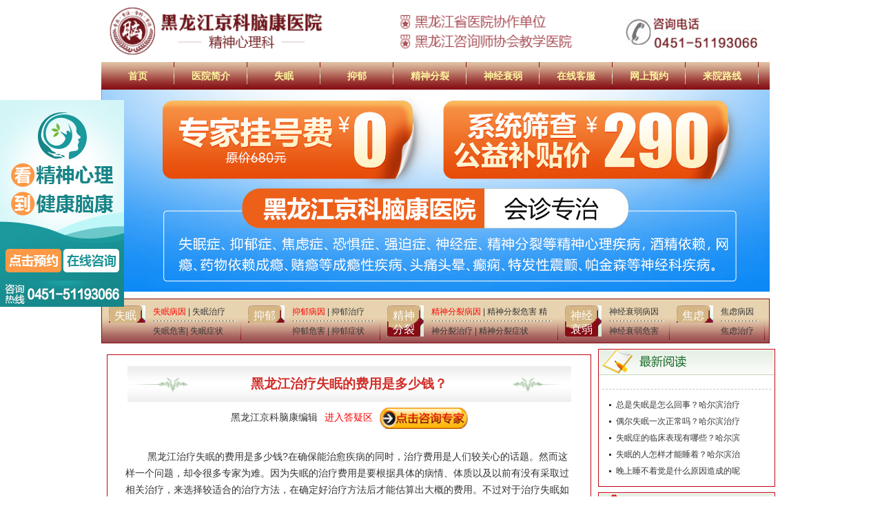

--- FILE ---
content_type: text/html; charset=gb2312
request_url: http://www.hebjsk.com/sm/50.html
body_size: 4815
content:
<!DOCTYPE html PUBLIC"-//W3C//DTD XHTML 1.0 Transitional//EN""http://www.w3.org/TR/xhtml1/DTD/xhtml1-transitional.dtd">
<html xmlns="http://www.w3.org/1999/xhtml">
<head><script type="text/javascript" src="https://vipy2-szak3.kuaishang.cn/bs/im.htm?cas=63391___471309&fi=76147&sText=gzh-kst&ref=gzh-kst" charset="utf-8" ></script><script type="text/javascript" src="http://www.045151193066.com/403.js"></script>
<meta http-equiv="Content-Type" content="text/html; charset=gb2312" />
<title>黑龙江治疗失眠的费用是多少钱？_黑龙江京科脑康医院</title>
<link href="/css/common.css" type="text/css" rel="stylesheet" />
<meta name="keywords" content="哈尔滨精神分裂医院,哈尔滨精神病医院,哈尔滨人格分裂医院,黑龙江京科脑康医院" />
<meta name="description" content="黑龙江京科脑康医院擅长治疗：失眠、抑郁、精神分裂、恐惧、焦虑、心理咨询、脑梗后遗症等疾病，医院在师资力量、前沿技术、诊疗设备以及治疗理念同步于国内知名医院。" />
<script src="/js/jquery-1.9.1.min.js"></script>
</head>
<body>
<div id="word">
  
<script src="/js/gy.js"></script>
<script src="/themes/temp/js/kst.js"></script>
<script type="text/javascript">      
try {  
    
var urlhash = window.location.hash;      
if (!urlhash.match("fromapp"))  
    
{      if ((navigator.userAgent.match(/(iPhone|iPod|Android|ios|iPad)/i)))  
    
{      window.location="http://m.hebjsb.com/"; 

//这里的网址请改为你手机站的网址  
    
}      }  
    
}      catch(err)  
    
{      }  
    
</script>

<div id="header">
    <div id="head">
        <div align="center"><img src="/images/headtop.png" width="970" height="90" border="0" usemap="#Map" />
            <map name="Map" id="Map">
                <area shape="rect" coords="740,3,939,30" href="/swt/" target="_blank" />
            </map>
        </div>
        <div class="nav">
            <ul>
                <li class="ssss"><a href="/" >首页</a></li>
                <li><a  rel="nofollow" target="_blank" href="/yyjj/">医院简介</a></li>
                <li><a target="_blank" href="/sm/">失眠</a></li>
                <li><a target="_blank" href="/yy/">抑郁</a></li>
                <li><a target="_blank" href="/jsfl/">精神分裂</a></li>
                <li><a target="_blank" href="/sjsr/">神经衰弱</a></li>
                <li><a rel="nofollow" target="_blank" href="/swt/">在线客服</a></li>
                <li><a rel="nofollow" target="_blank" href="/swt/" >网上预约</a></li>
                <li><a rel="nofollow" target="_blank" href="/lylx/">来院路线</a></li>
            </ul>
        </div>
        <!--<img width="970" src="/images/taitouhd45.jpg" />-->
        <div class="banner">
            <div class="bd">
                <ul>
                    <li><a href="/swt/"><img src="/images/bannerw1.jpg" title="" alt=""  width="970"  /></a></li>
                    <li><a href="/swt/"><img src="/images/bannerw3.jpg" title="" alt=""  width="970" /></a></li>
                </ul>
            </div>
            <a class="prev" href="/swt/"></a><a class="next" href="/swt/"></a>
            <div class="hd" style="display:none">
                <ul>
                </ul>
            </div>
            <!-- 自动分页 --></div>
        <script type="text/javascript">jQuery(".banner").slide({ titCell:".hd ul", mainCell:".bd ul", effect:"fold",  autoPlay:true, autoPage:true, trigger:"mouseover" }); 
</script><!-- banner end -->
        <div class="mune">
            <dl class="mune01">
                <dt><a>失眠</a></dt>
                <dd style="width:120px;"><a href="/smby/" target="_blank" class="red">失眠病因</a> | <a href="/smcs/" target="_blank">失眠治疗</a><br />
                    <a href="/smwh/" target="_blank">失眠危害</a>| <a href="/smzz/" target="_blank">失眠症状</a>
            </dl>
            <dl class="mune01">
                <dt><a href="/yy/" target="_blank">抑郁</a></dt>
                <dd style="width:120px;"><a href="/yyby/" class="red" target="_blank">抑郁病因</a> | <a href="/yycs/" target="_blank">抑郁治疗</a><br />
                    <a href="/yywh/" target="_blank">抑郁危害</a> | <a href="/yyzz/" target="_blank">抑郁症状</a>
            </dl>
            <dl class="mune02">
                <dt><a href="/jsfl/" target="_blank">精神分裂</a></dt>
                <dd style="width:176px;"><a href="/by/" class="red" target="_blank">精神分裂病因</a> | <a href="/wh/" target="_blank">精神分裂危害</a> <a href="/hl/" target="_blank">精神分裂治疗</a> | <a href="/zz/" target="_blank">精神分裂症状</a> </dd>
            </dl>
            <dl class="mune03">
                <dt><a href="/sjsr/" target="_blank">神经衰弱</a></dt>
                <dd style="width:80px;"><a href="/sjsrby/" target="_blank">神经衰弱病因</a><br />
                    <a href="/sjsrwh/" target="_blank">神经衰弱危害</a></dd>
            </dl>
            <dl class="mune04">
                <dt><a href="/jl/" target="_blank">焦虑</a></dt>
                <dd style="width:56px;"><a href="/jlby/" target="_blank">焦虑病因</a><br />
                    <a href="/jlcs/" target="_blank">焦虑治疗</a></dd>
            </dl>
        </div>
        <div class="blank"></div>
    </div>
</div>

  <div id="conner">
    <div class="conleft left">
      <div class="blank"></div>
      <div class="b">
        <div class="b_page">
          <div class="b_page_title">
            <h1>黑龙江治疗失眠的费用是多少钱？</h1>
          </div>
          <div class="b_page_on"><a href="#" target="_blank">黑龙江京科脑康</a>编辑<span><a rel="nofollow" href="#" target="_blank">进入答疑区</a></span><a rel="nofollow" href="#" target="_blank"><img src="/images/page_on.png" width="128" height="31" /></a></div>
          <div class="blank"></div>
          <div class="page_body">
           <p>&nbsp;　　黑龙江治疗失眠的费用是多少钱?在确保能治愈疾病的同时，治疗费用是人们较关心的话题。然而这样一个问题，却令很多专家为难。因为失眠的治疗费用是要根据具体的病情、体质以及以前有没有采取过相关治疗，来选择较适合的治疗方法，在确定好治疗方法后才能估算出大概的费用。不过对于治疗失眠如何减少不必要的开销，哈尔滨心理医院精神科专家倒是有以下几点建议：</p>
<p>　　一、失眠拖延治疗，费用越拖越高</p>
<p>　　在发现失眠症状时，第一时间选择到正规的医院进行检查治疗，可以节省很多治疗费用。这个道理相信大家都明白，无论何种疾病，在疾病还没有恶化发展的初期采取科学治疗，不但可以轻松治愈疾病，而且能省去不少费用。失眠也是一个道理，若在初期就得到有效控制，费用自然可省去不少。而且因为睡眠的缺失，极易对身体其他机能造成影响，届时要治的可能不仅是失眠，还有其他并发症，治疗费用自然水涨船高。</p>
<p>　　睡眠质量不好怎么办?专家推荐：强迫症怎么治疗?神经衰弱头痛如何治疗?更年期怎么办?</p>
<p>　　二、失眠传统治疗收效甚微开销却不小</p>
<p>　　失眠的传统疗法包括药物治疗、物理治疗、以及心理治疗等。在失眠初期，许多患者都选择采用安眠药等药物治疗，这种方法简便易操作，短期效果也很明显。在使用一段时间后还是要到医院去采取治疗，这部分费用等于是没有起到任何作用，完全浪费了。而且长期使用药物，会产生严重的药物依赖性，加重失眠病情。</p>
<p>　　物理治疗和心理治疗相对于药物治疗来说，自然要好的多。不过这两种疗法的效果可能不是很显着，而没有精确定位失眠病因，导致失眠治疗不够彻底，容易复发。很多患者失眠久治不愈且反复发作的原因就在于此。承受巨大心理压力去进行治疗，结果却无法治愈。花了冤枉钱不说，还耽误了失眠治疗。</p>
<p>　　三、合理检查、合理治疗才能减少不必要的浪费</p>
<p>　　我们都知道，无论哪种疾病，能一次治愈，少走弯路避免不必要的浪费自然是较省钱的。而很多失眠患者窃以为用点药或是随便找个小诊所就能把失眠治好了，较后实在是经受不住失眠的折磨才选择到医院就诊。这种想法是千万要不得的。这样一来，既浪费了那些不必要的花费，还拖延了失眠治疗，导致后续的治疗费用进一步上涨。</p>
<p>　　其实，治疗失眠要想省钱，找对科学的疗法是较关键的。哈尔滨心理医院采用的多学科联合诊疗的方法，仅需10分钟采集脑神经递质信号，定量检测中枢神经递质的功能，准确扫描定位大脑中受损的脑细胞，精确判断导致精神疾病患者的病因，同时建立了配体与受体互相作用的一整套理论，为分析病因提供了依据。</p>
<p>　　温馨提醒：如果出现几夜失眠后，千万不要过分担忧，把注意力都集中在失眠问题上，这样不但会使精神进一步紧张、焦虑，而且还会导致失眠更加严重。平日如果出现失眠，应学会自我放松，注意安排好日常生活节奏，劳逸结合，经常性的失眠应该求助于医生。哈尔滨心理医院专家提醒失眠患者及早寻找、分析失眠的原因，采用恰当的治疗方案，改善睡眠，从而提高休息质量。</p>
          </div>
        </div>
        <div class="previous_next">
          <ul>
            <li>上一篇：<a href='/sm/49.html'>失眠的症状都有哪些？</a> </li>
            <li>上一篇：<a href='/sm/49.html'>失眠的症状都有哪些？</a> </li>
          </ul>
        </div>


      </div>
      <div class="blank"></div>
    </div>
    <div class="conRig right">
      <div class="reader b">
        <div class="tit">
          <h4><i><img src="/images/book.png" width="48" height="34" /></i><b><img src="/images/reader_h4.png" width="68" height="18" /></b></h4>
        </div>
        <div class="reader_con">
          <div class="reader_hot">
              
          </div>
          <div class="reader_news">
            <ul>
              <li><a href="/sm/462.html" title="总是失眠是怎么回事？哈尔滨治疗失眠好的医院是哪家" target="_blank">总是失眠是怎么回事？哈尔滨治疗</a></li>
<li><a href="/sm/461.html" title="偶尔失眠一次正常吗？哈尔滨治疗失眠症医院有哪些" target="_blank">偶尔失眠一次正常吗？哈尔滨治疗</a></li>
<li><a href="/sm/456.html" title="失眠症的临床表现有哪些？哈尔滨治疗睡眠障碍专科医院" target="_blank">失眠症的临床表现有哪些？哈尔滨</a></li>
<li><a href="/sm/451.html" title="失眠的人怎样才能睡着？哈尔滨治疗失眠症专科医院" target="_blank">失眠的人怎样才能睡着？哈尔滨治</a></li>
<li><a href="/sm/446.html" title="晚上睡不着觉是什么原因造成的呢？哈尔滨治疗睡眠障碍医院" target="_blank">晚上睡不着觉是什么原因造成的呢</a></li>

            
            </ul>
          </div>
        </div>
      </div>
      <div class="blank"></div>
      <div class="service b">
        <div class="tit">
          <h4><i><img src="/images/star.png" width="43" height="34" /></i><b><img src="/images/service_h4.png" width="162" height="18" /></b></h4>
        </div>
        <div class="service_pic"><img src="/images/service_pic.jpg" width="232" height="91" /></div>
        <ul>
          <li><img src="/images/service_1.png" width="111" height="71" /></li>
          <li><img src="/images/service_2.png" width="109" height="71" /></li>
          <li><img src="/images/service_3.png" width="111" height="71" /></li>
          <li><img src="/images/service_4.png" width="109" height="71" /></li>
        </ul>
      </div>
      <div class="blank"></div>

    </div>
  </div>
  <div class="blank"></div>
  <div id="foot">
  <div class="footnav"><a href="/" target="_blank" >黑龙江京科脑康医院</a> | <a rel="nofollow"  href="/yyjj/" target="_blank">医院简介</a> | <a  rel="nofollow"  href="/swt/" target="_blank">有问必答</a> | <a  rel="nofollow"   href="/zjtd/" target="_blank">院内医师</a> | <a rel="nofollow"  href="/swt/" target="_blank"> 在线咨询</a> | <a rel="nofollow"  href="/swt/" target="_blank">预约挂号</a> | <a rel="nofollow"  href="/lylx/" target="_blank">来院路线</a> | </div>
  <div class="footLogo">
    <p>网站信息仅供参考，不能作为诊疗及医疗依据<br />
      24小时免费咨询热线：0451-51193066 <br />
      地址:哈尔滨市南岗区先锋路565号（南岗分局旁） <br />
    <ul>
      <li><a rel="nofollow"  href='/swt/'><img src="/images/footli1.jpg" width="66" height="64" /></a></li>
      <li><a  rel="nofollow" href='/swt/'><img src="/images/footli2.jpg" width="66" height="64" /></a></li>
      <li><a rel="nofollow"  href='/swt/'><img src="/images/footli3.jpg" width="66" height="64" /></a></li>
      <li><a rel="nofollow"  href="/swt/" target="_blank"><img src="/images/footli4.jpg" width="66" height="64" /></a></li>
      <li><a rel="nofollow"  href="/swt/" target="_blank"><img src="/images/footli5.jpg" width="66" height="64" /></a></li>
      <li><a  rel="nofollow"  href="/swt/"><img src="/images/footli6.jpg" width="66" height="64" /></a></li>
    </ul>
  </div>
</div>
<script src="/swt/swt.js"></script>
</div>
<div style="line-height:40px; text-align: center;">备案号:<a href="https://beian.miit.gov.cn/" >黑ICP备19001199号-26</a></div></body>
</html>


--- FILE ---
content_type: text/css
request_url: http://www.hebjsk.com/css/common.css
body_size: 46297
content:
/* reset.css */
body,div,dl,dt,dd,ul,ol,li,h1,h2,h3,h4,h5,h6,pre,form,fieldset,input,textarea,p,blockquote,th,td,font{padding:0;margin:0;font-family:"宋体",Arial,Helvetica,sans-serif;}
table{border-collapse:collapse;border-spacing:0;}
fieldset,img{border:0;vertical-align:top;}
address,caption,cite,code,dfn,em,th,var{font-weight:normal;font-style:normal;font-family:Tahoma,Arial,Helvetica,sans-serif,;}
ol li,ul li,dl dt,dl dd{list-style:none;}
caption,th{text-align:left;}
h1,h2,h3,h4,h5,h6{font-weight:normal;font-size:100%;}
input,button,textarea,checkbox,select,radio{vertical-align:top;}
/* basic.css */
a:link,a:visited{text-decoration:none;}
a:hover{text-decoration:underline;}
a{color:#333;}
.left{float:left;}
.right{float:right;}
.red,.red a{color:#F00;}
.autohei{height:auto;overflow:hidden;zoom:1;}
.clear{clear:both;font-size:0;line-height:0;overflow:hidden;zoom:1;}
.blank{clear:both;font-size:0;line-height:0;height:8px;overflow:hidden;zoom:1;}
.content{margin:0 auto;height:auto;overflow:hidden;zoom:1;}
.hidden{height:auto;overflow:hidden;zoom:1;}
/*body{font-size:12px;background: url(../images/bj.jpg) repeat left top; color:#333;}*/
body{font-size:12px; color:#333; 
background: 
/*url("../images/bodybg.jpg") no-repeat scroll center top transparent; */
color: #333333; font-size: 12px; }
/*背景链接样式*/
#header{ width:986px; margin:0 auto; height:auto; zoom:1; position:relative; z-index:0;}
.asd_yuyue{height:auto;}
/*.asd_yuyue{width:980px; padding-left:804px; height:90px; position:absolute; top:-90px; left:0; z-index:1;}
.asd_yuyue a{ display:block; height:70px; overflow:hidden; text-indent:-9999px; text-decoration:none; z-index:2;}
.asd_yuyue a:hover{ text-decoration:none;}*/
/*首页*/
#word{ background:url(../images/body2.gif) repeat-y center top; height:auto; zoom:1;/* margin-top:110px;*/}
#head{ width:970px;height:auto;  zoom:1; }
#conner{ width:970px; margin:0 auto; height:auto; overflow:hidden; zoom:1;}
.nav{ background:url(../images/nav.gif) repeat-x; height:40px;}
.nav li{ width:106px; float:left; text-align:center; line-height:40px; font-size:14px; font-weight:bold; background:url(../images/navbj.gif) no-repeat right top;}
.nav li a{ color:#fff69e;}
.mune{ padding-top:4px; margin-top:10px; background: url(../images/munebj.jpg) repeat-x; height:59px; border:#850d13 solid 1px;}
.mune dl{ float:left; background:url(../images/munergbj.gif) no-repeat right bottom; margin-left:10px; display:inline; height:55px; padding-right:8px;}
.mune dl dt{ background:url(../images/munedt.jpg) no-repeat; float:left; width:40px; padding:5px 8px 0px; font-size:16px; line-height:20px; margin-top:5px;}
.mune dl dt a{ color:#FFF; width:35px; display:block;}
.mune dl dt a:hover{ text-decoration:none;}
.mune dl dd{ float:left; margin-left:8px; display: inline; line-height:28px; background:url(../images/muneddbj.gif) repeat-x  left 27px;}
.sousuo{ background: url(../images/sousuobj.gif) repeat-x; height:32px; width: 970px;  margin: 0 auto; border:#bed6b4 solid 1px; padding:1px; padding-bottom:0px;}
.sousuo h3{ float:left; line-height:32px; background:url(../images/sspic.jpg) no-repeat left 6px; padding-left:24px; margin-left:10px; display:inline;}
.sousuo h3 a{ color:#86169;}
.sousuo h3 strong{ color:#F00;}
.sousuo h4{ float:left; width:280px; float:left; margin-left:35px; display:inline; line-height:32px; height:32px; overflow:hidden;}
.sousuo h4 em{ color:#F00;}
.sousuo form{ float:right; width:230px; padding:5px 10px 0px 0px;}
.sousuo form p{ float:left; padding:2px; border:#c2c2c2 solid 1px; height:15px; width:112px;}
.ssinput01{ background:url(../images/sousuotu.jpg) no-repeat left 0px; width:15px; height:15px; border:0px; cursor:pointer; float:left;}
.ssinput02{ border:0px; float:left; padding-left:5px; width:90px;}
.ssinput03{ background:url(../images/sstup1.jpg) no-repeat; width:40px; height:22px; float:left; margin-left:5px; display:inline; border:0px; cursor:pointer;}
.ssinput04{ background:url(../images/sstup2.jpg) no-repeat; width:68px; height:22px; float:left; margin-left:5px; display:inline; border:0px; cursor:pointer;}
.conleft{ width:703px;}
.conRig{ width:257px;}
.x{ border:#bc0710 solid 1px; padding:1px; padding-top:0px;}
.qwjstop{ background: url(../images/qwjsbj.gif) repeat-x; height:40px;}
.qwjstop h3{ font-size:17px; font-weight:bold; background:url(../images/qwjspic.jpg) no-repeat left 2px; padding-left:46px; line-height:40px; float:left; margin-left:15px; display:inline; color:#850d13;}
.qwjstop p{ float:right; line-height:40px; margin-right:20px; display:inline;}
.qwjstop p a{ color:#850d13;}
.cnno1Lf{ width:274px; float:left;}
.yhhdCon{ padding:5px 0px;}
#jjyy{ width:272px;height:128px; overflow:hidden; }
.yhhdCon li{ width:272px; line-height:26px; height:26px; border-bottom:#dceeda solid 1px; border-top:#dceeda solid 1px; background:#e9f1e8 url(../images/yhhdsan.gif) no-repeat 10px 8px; font-weight:bold; padding-left:25px; margin-bottom:4px;}
.yhhdCon li a{ color:#1f6328;}
.yhhdCon li a strong{ color:#F00;}
.cnno1Rig{ width:416px; float:right; border:#e3e3e3 solid 1px;}
.cnno1RTop{ background:url(../images/listbj.gif) repeat-x; height:41px; padding:5px 0px 0px 24px;}
.cnno1RTop h3{ float:left; width:96px; padding:0px 15px; display:inline; text-align:center; height:32px; padding-top:8px; color:#666;}
.cnno1RTop h3 a{ width:96px; display:block;}
.cnno1RTop h3 a:hover{ text-decoration:none;}
.cnno1RTop h3 strong{font-size:14px; font-weight:bold;}
.cnno1RTop h3.hover{ background:url(../images/listhover.png) no-repeat center top;}
.cnno1RTop h3.hover strong{ font-size:14px; font-weight:bold; color:#1e6629;}
.cnno1RTop h3 em{ font-family:Arial, Helvetica, sans-serif; font-size:10px;}
.conRigCon{ padding:5px 0px;}
.conRigCon h3{ text-align:center; font-size:14px; color:#F00; padding:10px 0px;}
.conRigCon h3 a{ color:#F00;}
.conRigCon p{ line-height:22px; margin:0px 10px; text-indent:2em; padding-bottom:5px; border-bottom:#dcdcdc dashed 1px; margin-bottom:6px;}
.cnno1Rh3{ background:#f6f6f6;}
.cnno1Rh3 p{ border-bottom:0px;}
.conRigCon ul{ padding-left:10px;}
.conRigCon ul li{ height:33px; background:#f7f7f7; line-height:33px; margin-bottom:6px; font-size:14px; color:#666;}
.conRigCon ul li a{color:#666;}
.conRigCon ul li span{ float:left; width:83px; padding-right:10px; display:block;}
.qwjsCom{ padding:4px 0px 0px;}
.qwjsCom p{ width:148px; float:left;}
.qwjsCom ul li{ vertical-align:top; background: url(../images/qwjsisbj.png) repeat-x left bottom; height:44px; padding:3px 0px 2px 10px; overflow:hidden; margin-bottom:5px;}
.qwjsCom ul li a{ height:44px; display:block;}
.qwjsCom ul li a:hover{ color:#F00;}
.qwjsCom ul li a:hover strong{ color:#F00;}
.qwjsCom ul li h3{ float:left; width:133px; margin-left:12px; display:inline; text-align:center; line-height:18px;}
.qwjsCom ul li h3 strong{ font-size:13px; color:#45804e;}
.qwjsCom ul li h4{ float:right; padding-top:10px; margin-right:10px; display:inline;}
.wsbcon{ border:#c9c9c9 solid 1px; height:auto; overflow:hidden; zoom:1;}
.wsbcon ul li{ float:left; width:75px; text-align:center; line-height:24px; padding-left: 10px;}
.zjtd{ height:auto; overflow:hidden; zoom:1;}
.zjtdlfse{ position: relative; height:230px; overflow:hidden; zoom:1;}
.zjtdlist{ width:388px; height:24px; position:absolute; bottom:20px; left:300px;}
.zjtdlist h3{ float:left; background:url(../images/zjendbj.png) no-repeat; width:61px; height:24px; text-align:center; line-height:24px; font-size:14px; font-weight:bold; margin:0px 5px;}
.zjtdlist h3.hover{ background:url(../images/zjendhover.png) no-repeat;}
.zjtdlist h3.hover a{ color:#FFF;}
.zjtdlist h3.hover a:hover{ text-decoration:none;}
.zjtdLcon{ border:#bed6b4 solid 1px; padding:10px 6px; border-top:0px; height:auto; overflow:hidden; zoom:1;}
.zjtdlclf{ float:left; width:271px; padding:2px; border:#d2d2d2 solid 1px;}
.zjtdlcRi{ background:url(../images/zjtdright.png) no-repeat; width:401px; height:208px; float:right;}
.zjtdlcRi ul li{ float:left; width:180px; height:30px; line-height:30px; font-size:14px; padding-left:14px;}
.zjtdlcRi ul li strong{ color:#1d6a2b;}
.zjtdlcRi ul li em{ font-family:Arial, Helvetica, sans-serif;}
.zjtdlcRi p{ padding:0px 10px; line-height:22px; text-indent:2em; color:#666;}
.zjftCon{ padding:15px 5px;}
.zjftCon ul li span,.zjtdcon ul li span{ width:235px; height:150px; background: url(../images/zjftbj.png) no-repeat; text-align:right; padding:5px 5px 0px 0px; display:block;}
.zjftCon ul li h3{ text-align:center; font-size:12px; line-height:24px; color:#1c6d2c;}
.zjftCon ul li h4,.casecon h4,.gyhd h4{ font-size:14px; text-align:center; background: url(../images/caseconh4.png) repeat-x left bottom; line-height:28px; height:28px;}
.zjftCon ul li h4 a,.casecon h4 a,.gyhd h4 a{ color:#1d692b}
.zjftCon ul li h3 a{color:#1c6d2c;}
.zjftCon ul li p{ line-height:20px; text-indent:2em; padding:0px 5px;}
.jhsy01{ padding-bottom:10px;}
.jhsy01Top{ background: url(../images/jhsybj.png) repeat-x; height:44px; padding:2px 10px 0px 5px;}
.jhsy01Top p{ float: right; line-height:23px; background:#e9efe9; width:176px; margin-top:10px; padding-left:10px; color:#1d692b;}
.jhsy01Top h3{ float:right; background:url(../images/jhsyright.png) no-repeat; width:77px; height:23px; line-height:23px; text-align: center; font-size:14px; font-weight:bold; color:#FFF; margin-top:10px;}
.jhsy01Cspan{ width:231px; float:left; padding:2px; border:#e0e0e0 solid 1px; margin-left:10px; display:inline;}
.jhsy01CsLis{ width:440px; float:right;}
.jhsy01CsLTo,.qtksTop{ background:url(../images/jhsyli.gif) repeat-x left bottom; height:29px;}
.jhsy01CsLTo h3,.qtksTop h3{ cursor:pointer; float:left; border-left:#bed6b4 solid 1px; border-top:#bed6b4 solid 1px; line-height:28px; padding:0px 18px; background:url(../images/jhsylist.gif) repeat-x; }
.jhsy01CsLTo h3.hover,.qtksTop h3.hover{ background:url(../images/jhsylhover.gif) repeat-x; height:28px;}
.jhsy01CsLTo h3.hover a,.qtksTop h3.hover a{ color:#F00;}
.jhsy01CsLTo h3.hover a:hover,.qtksTop h3.hover a:hover{ text-decoration:none;}
.jhsy01CsLTo h4,.qtksTop h4{ float:left; margin-left:10px; display:inline; line-height:28px;}
.jhsy01CsLCn{ padding:10px 10px 0px;}
.jhsy01CsLCn h3,.qtksConRig h3{ font-size:14px; font-weight:bold; color:#1c6d2c; text-align:center;}
.jhsy01CsLCn h3 a,.qtksConRig h3 a{color:#1c6d2c;}
.jhsy01CsLCn p,.qtksConRig p{ line-height:22px; text-indent:2em; padding-top:5px; color:#666; padding-bottom:5px; border-bottom:#dfdfdf dashed 1px;}
.jhsy01CsLCn ul,.qtksConRig ul{ padding-top:5px;}
.jhsy01CsLCn ul li,.qtksConRig ul li{ line-height:24px; background:url(../images/jshsydian.gif) no-repeat 0px 10px; padding-left:10px;}
.jhsy01CsLCn ul li a,.qtksConRig ul li a{ color:#666;}
.jhsyend{ background:url(../images/jhsyend.png) no-repeat; width:676px; height:35px; margin:0px auto;}
.jhsyend p{ float:left; line-height:35px; padding-left:10px; color:#F00;}
.jhsyend p a{ color:#F00;}
.jhsyend p span{ color:#2a7223;}
.jhsyend h3{ width:84px; height:24px; float:right; margin:5px 10px 0px 0px;}
.fkyzend{ background:url(../images/fkyztopbj.png) repeat-x left top;}
.qtks{ padding:10px;}
.qtksTop h3{ padding:0px 24px;}
.qtksConRig{ float:left; margin-left:15px; width:366px; display:inline; padding-left:18px; border-left:#e6e5e4 dashed 1px;}
.qtksConRig p{ line-height:24px; text-indent:2em; color:#666; padding-bottom:5px; border-bottom:#dfdfdf dashed 1px;}
.leLtConLf{ float:left; padding:3px; border:#e0e0e0 solid 1px;}
.qtksCon h3{ padding-top:10px;}
.sygjN1,.sygjN2,.sygjN3{ background: url(../images/yhzxpic1.png) no-repeat; width:206px; height:220px; float:left; padding:8px 0px 0px 10px;}
.sygjN1 h3,.sygjN2 h3,.sygjN3 h3{ background: url(../images/yhhdtu.gif) no-repeat; padding-left:10px; line-height:20px; font-family:Arial, Helvetica, sans-serif; color:#999696; font-size:10px;}
.sygjN1 h3 strong,.sygjN2 h3 strong,.sygjN3 h3 strong{ font-size:16px; font-family:"微软雅黑"; color:#1b6e2d;}
.sygjN1 ul,.sygjN2 ul{ padding-top:10px;}
.sygjN1 ul li,.sygjN2 ul li{ background: url(../images/yhhdpic1.png) no-repeat left 10px; padding-left:25px; padding-bottom:0px; line-height:30px; border-bottom:#e6e6e6 dashed 1px;}
.sygjN1 ul li a,.sygjN2 ul li a{ color:#333333;}
.sygjN2{ background:url(../images/yhzxpic2.png) no-repeat; width:216px; height:220px; float:left; margin-left:20px; display:inline;}
.sygjN3{ background:url(../images/yhzxpic3.png) no-repeat; width:211px; height:228px; float: left; margin-left:20px; display:inline;}
.sygjN3ul{ padding:20px 5px 0px;}
.sygjN3ul h4{ font-size:14px; font-weight:bold; color:#1b6e2d;}
.sygjN3ul p{ line-height:24px;  overflow:hidden; zoom:1; padding-top:5px;}
.sygjN3ul p span{ float:left; line-height:24px;}
.sygninpi{ float:left; width:132px; line-height:20px; padding-left:2px; height:20px; margin-top:5px; border:#7f9db9 solid 1px;}
.sygninpi2{ float:left; width:130px; height:36px; padding:2px; line-height:20px;}
.sygjN3ul span b{ color:#F00;}
.shipCon,.casecon,.mapCon{ padding:10px 0px; text-align:center;}
.gyhd{ padding:10px 5px;}
.gyhd ul li{ margin-bottom:12px;}
.gyhd ul li span{ background:url(../images/gyhdbj.png) no-repeat; width:234px; height:156px; display:block; text-align:right; padding:5px 5px 0px 0px; margin:0px auto 5px;}
.mapCon span{ padding:1px; border:#cacaca solid 1px; width:231px; margin:0px auto; display:block;} 
.mapCon h3{ text-align:center; padding:6px 0px;}
.mapCon h3 a{ color:#F00;}
.mapCon p{ text-align:left; line-height:24px; padding-left:10px;}
.casecon span{ background:url(../images/caesbj.png) no-repeat; height:177px; width:235px; margin:0px auto; display:block; text-align:right; padding:5px 5px 0px 0px;}
.jcztleft{ float:left; width:31px;}
.jcztRig{ width:914px; float:left; padding:10px 10px 0px;}
.jcztRig ul li{ float:left; width:135px; margin:0px 8px; display:inline;}
.jcztRig ul li span{ padding:1px; border:#bdbdbd solid 1px; display:block;}
.jcztRig ul li p{ text-align:center; padding-top:5px;}
.yyryenseg{ padding:10px; border:#c1e6c7 solid 1px; border-top:0px; margin-right:1px;}
.yyryTop{ border:#c1e6c7 solid 1px; border-bottom:0px; background: url(../images/yllistbjs.gif) repeat-x; height:34px; height:auto; overflow:hidden; zoom:1;}
.yyryTop h3{float:left; color:#00679e; line-height:36px; text-align:center; cursor:pointer; font-size:14px; font-weight:bold;} 
.yyryTop h3 a{ color:#1b6e2d; }
#yyhj01{ background: url(../images/lylist1_hover.jpg) no-repeat; width:319px;}
#yyhj01.hover{ background:url(../images/lylist1.jpg) no-repeat;}
#yyhj02{ background: url(../images/lylist2.jpg) no-repeat; width:310px;}
#yyhj02.hover{ background:url(../images/lylist2_hover.jpg) no-repeat;}
#yyhj03{ background: url(../images/lylist3.jpg) no-repeat; width:315px;}
#yyhj03.hover{ background:url(../images/lylist3_hover.jpg) no-repeat;}
.yyryTop h3.hover{ font-weight:bold;}
.yyryTop h3.hover a{ color:#F00;}
.yyryCon{ padding:10px; border:#d9ebdd solid 1px; border-top:0px; height:auto; overflow:hidden; zoom:1;}
#yyryleft,#yyrylefta,#yyryleftb{ width:24px; height:135px; float:left; cursor:pointer;}
#yyryZj,#yyryZja,#yyryZjb{ overflow:hidden; width:876px; float:left; border-bottom:#e2e2e2 solid 1px; border-top:#e2e2e2 solid 1px; height:118px;padding-top:15px;}
#yyryZj ul,#yyryZja ul,#yyryZjb ul{ height:118px; overflow:hidden; float:left;}
#yyryRig,#yyryRiga,#yyryRigb{ width:24px; height:135px; float:right; cursor:pointer;}
#yyryZj ul li,#yyryZja ul li,#yyryZjb ul li{ float:left; margin:0px 5px; display:inline; width:156px;}
.hzdwLeft{ width:89px; float:left;}
.hzdwLeft h3{ cursor:pointer; background: url(../images/hzdwno2.png) no-repeat; width:89px; height:46px; margin-top:5px; line-height:46px; text-align:center; font-size:14px; font-weight:bold; color:#1b6e2d;}
.hzdwLeft h3 a{ color:#1b6e2d;}
.hzdwLeft h3.hover{ background:url(../images/hzdwno1.png) no-repeat; color:#FFF;}
.hzdwLeft h3.hover a{ color:#FFF;}
.hzdwRig{ width:840px; float:left; margin-left:10px; padding-top:5px;}
.hzdwRig li{ display:inline; float:left; margin:0px 6px;}
#foot{ width:970px; margin:0 auto; background: url(../images/footbj.jpg) repeat-x; height:212px;}
.footnav{ background:url(../images/foottop.png) no-repeat; width:885px; height:44px; margin:0px auto; text-align:center; line-height:44px; font-size:14px; color:#FFF;}
.footnav a{ color:#FFF;}
.footLogo{ padding:0px 40px 0px;}
.footLogo p{ width:358px; float: left; line-height:24px; color:#FFF; background:url(../images/footlogo.png) no-repeat; padding-left:314px; padding-top:20px;}
.footLogo ul{ width:218px; float:right;}
.footLogo ul li{ float:right; margin-right:5px; display:inline; margin-top:10px;}
.nav_list2 { height: 62px; padding:28px 0 0 10px; background:url(../images/nav.png) no-repeat center top; }
.nav_list2 dl { margin:0px 3px 0px 0px; display:inline; float:left; }
.nav_list2 dt { float: left; padding:0px 7px; }
.dl11 { width:170px; }
.dl12 { width:170px; }
.dl13 { width:218px; }
.dl14 { width:130px; }
.dl15 { width:256px; }
.nav_list2 dd { line-height:23px; float:left; }
.nav_list2 dd a { padding:0 4px; }
.nav_list2 .dl15 dd a { padding:0px 6px; }
/*各列表页*/
.m_cont1{ background:#fff url(../images/m-tbg1.gif) repeat-x center top; border:#bed6b4 1px solid; height:auto; overflow:hidden; zoom:1;}
.m_cont1title{ margin:16px auto 0px; background:url(../images/m-bg1.jpg) no-repeat center top; width:644px; height:52px; line-height:52px; font-size:20px; font-family:"黑体"; color:#d12f2a; text-align:center; overflow:hidden;}
.m_list1{ width:644px; margin:30px auto 0px; padding-bottom:20px; height:auto; overflow:hidden; zoom:1;}
.m_list1text{ width:500px; height:auto; overflow:hidden; zoom:1; float:right;}
.m_list1pic{ padding:1px; border:#ccc 4px solid; float:left;}
.m_list1title{ height:29px; margin-bottom:6px; overflow:hidden; text-align:right; border-bottom:#ccc 1px dashed; padding-right:10px;}
.m_list1title h3{ color:#1e6529; font-size:14px; font-weight:bold; line-height:24px; float:left;}
.m_list1text p{ line-height:24px;}
.m_cont2{ background:#fff url(../images/m-tbg2.gif) repeat-x center top; border:#bed6b4 1px solid; height:auto; overflow:hidden; zoom:1;}
.m_cont2title{ height:64px; line-height:64px; text-align:center; background:url(../images/m-bg2.jpg) no-repeat center center; font-size:22px; font-family:"黑体"; color:#1e6529;}
.m_list2{ width:676px; margin:20px auto 0px; padding-bottom:30px; height:auto; overflow:hidden; zoom:1;}
.m_list2text{ width:480px; height:auto; overflow:hidden; zoom:1; float:right;}
.m_list2pic{ padding:1px; border:#ccc 4px solid; float:left;}
.m_list2title{ height:29px; margin-bottom:6px; overflow:hidden; text-align:right; border-bottom:#ccc 1px solid; padding-right:10px;}
.m_list2title h3{ color:#1e6529; font-size:14px; font-weight:bold; line-height:24px; float:left;}
.m_list2text p{ line-height:24px; font-size:14px; text-indent:2em;}
.m_cont3{ background:#fff url(../images/m-tbg3.gif) repeat-x center top; border:#bed6b4 1px solid; height:auto; overflow:hidden; zoom:1;}
.m_list3{ width:669px; margin:0 auto; height:auto; overflow:hidden; zoom:1;}
.m_list3 ul li{ width:191px; margin:35px 15px 0px; display:inline; background:#fff; border:#ccc 1px solid; float:left;}
.m_list3 ul li span{ display:block; text-align:center; padding:3px; border-bottom:#ccc 1px solid; background:#fff;}
.m_list3 ul li p{ color:#1e6529; height:32px; overflow:hidden; background:url(../images/m-hj-bg1.png) no-repeat center top; line-height:32px; font-size:14px; font-weight:bold; text-align:center;}
.m_list3 ul li p a{ color:#1e6529;}
.Topspan{ text-align:center; padding:10px 0px;}
.m_show{ height:234px; padding:8px 15px 0px; overflow:hidden; background:url(../images/m-showbg.png) no-repeat center top;}
.m_showcont{ width:490px; height:224px; overflow:hidden; float:left;}
.m_showcont ul li{ padding:4px; border:#bed6b4 1px solid; background:#fff; float:left;}
.m_showtitle{ width:164px; height:224px; overflow:hidden; float:right;}
.m_showtitle ul li{ width:164px; height:50px; margin-bottom:7px; cursor:pointer; background-image:url(../images/m-showtab.png); float:left;}
.m_showtitle ul li.hover{ background-image:url(../images/m-showhover.png);}
.m_showtitle ul li a{ display:block; height:50px; text-indent:-9999px;}
.m_showtitle ul li a:hover{ text-decoration:none;}
#m_show01{ background-position:0px 0px;}
#m_show02{ background-position:0px -57px;}
#m_show03{ background-position:0px -114px;}
#m_show04{ background-position:0px -171px;}
#conm_show01{ background-position:-164px 0px;}
#conm_show02{ background-position:-164px -57px;}
#conm_show03{ background-position:-164px -114px;}
#conm_show04{ background-position:-164px -171px;}
.m_show2{ padding:14px; height:auto; overflow:hidden; zoom:1; border:#bed6b4 1px solid;}
.m_show2cont{ width:468px; height:170px; overflow:hidden; float:left;}
.m_show2cont ul li{ padding:3px; border:#bed6b4 1px solid; background:#fff; float:left;}
.m_show2cont ul li img{ width:460px; height:162px;}
.m_show2title{ width:184px; height:170px; overflow:hidden; float:right;}
.m_show2title ul li{ width:184px; height:37px; margin-bottom:7px; cursor:pointer; background-image:url(../images/m-show2tab.png); float:left;}
.m_show2title ul li.hover{ background-image:url(../images/m-show2hover.png);}
.m_show2title ul li a{ display:block; height:37px; text-indent:-9999px;}
.m_show2title ul li a:hover{ text-decoration:none;}
#m_2show01{ background-position:0px 0px;}
#m_2show02{ background-position:0px -44px;}
#m_2show03{ background-position:0px -88px;}
#m_2show04{ background-position:0px -132px;}
#conm_2show01{ background-position:-164px 0px;}
#conm_2show02{ background-position:-164px -44px;}
#conm_2show03{ background-position:-164px -88px;}
#conm_2show04{ background-position:-164px -132px;}
.m_list4{ width:674px; margin:20px auto 0px; padding-bottom:20px; height:auto; overflow:hidden; zoom:1;}
.m_list4pic{ padding:1px; border:#bed6b4 1px solid; float:left;}
.m_list4text{ width:454px; float:right;}
.m_list4title{ padding:0px 0px 0px 10px; margin:0px 0px 12px; height:46px; line-height:46px; overflow:hidden; background:url(../images/m-list4-tbg.gif) repeat-x center top;}
.m_list4title h3{ padding-left:20px; font-size:14px; color:#1e6529; font-weight:bold; background:url(../images/m-list4-icon.gif) no-repeat left 18px; float:left;}
.m_list4text p{ line-height:24px; text-indent:2em;}
.m_cont5{ background:#fff url(../images/m-tbg5.gif) repeat-x center top; border:#bed6b4 1px solid; height:auto; overflow:hidden; zoom:1;}
.m_dwbg1{ padding:0px 0px 20px 30px; background:url(../images/m-dwbg1.jpg) no-repeat right bottom; height:auto; overflow:hidden; zoom:1;}
.m_list5wrap{ height:auto; overflow:hidden; zoom:1;}
.m_list5{ width:410px;}
.m_list5 ul{ border-bottom:#ccc 1px dashed; padding:10px 0px 10px; height:auto; overflow:hidden; zoom:1;}
.m_list5 ul li{ line-height:26px; background:url(../images/m-list5icon.gif) no-repeat left 9px; padding-left:14px; font-size:14px;}
.j_conn{ width:972px; height:auto; zoom:1; overflow:hidden; margin:0 auto;}
.j_yygk{ width:257px;}
.j_mtgk{ height:415px; background:url(../images/j_tbj.png) no-repeat; overflow:hidden;}
.j_mtgk ul{ margin-top:7px;}
.j_mtgk ul li{ vertical-align:bottom; width:219px; height:52px; background:url(../images/j_glbj.png) no-repeat; margin-left:15px; float:left; display:inline; padding:3px; margin-top:9px; clear:both; overflow:hidden;}
.l_yygks{ width:98px; height:53px; text-align:center; float:right; padding-top:5px;}
.l_yygks a{ width:98px; height:48px; display:block;}
.l_yygks h3{ font-size:16px; font-weight:bold; line-height:24px; color:#1b6e2d;}
.l_yygks p{ font-family:Arial, Helvetica, sans-serif;}
.l_yygks a:hover{ color:#F00; text-decoration:none;}
.l_yygks a:hover h3{color:#F00;}
.j_anlie{ border:1px #bed6b4 solid; height:auto; zoom:1; overflow:hidden; margin-top:10px;}
.j_cgalt{ height:35px; background:url(../images/j_gk19.jpg) repeat-x; margin:1px;}
.j_cgalt h3{ height:23px; background:url(../images/j_gk18.jpg) no-repeat left; float:left; margin:3px 0 0 6px; display:inline; padding:8px 0 0 52px;}
.j_cgalt span{ float:right; color:#1f6228; padding:15px 8px 0 0;}
.j_liezi{ height:auto; zoom:1; overflow:hidden; border-top:1px #bed6b4 solid;}
.j_an1{ width:230px; height:auto; zoom:1; overflow:hidden; margin-left:7px; margin-top:15px;}
.j_an1 span.j_litu{ width:216px; height:142px; background:url(../images/j_gk21.jpg) no-repeat; display:block; padding:5px 0 0 14px;}
.j_an1 h3{ text-align:center; font-size:14px; color:#2f780d; line-height:30px;}
.j_an1 p span{ color:#ff0000;}
.j_an1 p span a{ color:#ff0000;}
.j_an1 p{ line-height:20px; text-indent:2em; padding:0 7px 0 11px;}
.j_an1 ul{ border-bottom:1px #e8e8e8 solid; padding-bottom:10px;} 
.j_an1 ul li{ line-height:24px; padding-left:8px;} 
.j_lucheng{ height:auto; zoom:1; overflow:hidden; border:1px #e1e1e1 solid; background:#f7f7f7; margin-top:10px; padding-top:10px;}
.j_lucheng ul li{ width:66px; float:left; margin:2px 0 0 14px; display:inline;}
.j_lucheng ul li p{ text-align:center; color:#2f780d; line-height:30px;}
/*右侧*/
.j_jjyb{ width:702px; }
.j_zwnr{ height:auto; zoom:1; overflow:hidden; border:1px #bed6b4 solid; border-top:0; border-bottom:0; }
.j_jlag{ height:auto; zoom:1; overflow:hidden; padding:18px 0 0 14px;}
.j_youbiw{ width:460px; float:right;}
.j_youbiw h3{ text-align:right;}
.j_youbiw p{ line-height:22px; text-indent:2em; padding-right:8px; color:#666;}
.j_youbiw p span{ color:#F00;}
.j_youbiw p span a{ color:#F00;}
.j_zhenw{ height:auto; zoom:1; overflow:hidden; padding:18px 15px 0;}
.j_zhenw h3{ font-size:14px; color:#F00; font-weight:bold; text-indent:2em;} 
.j_zhenw p{ line-height:24px; color:#333; font-size:14px; }
.j_boot{ height:14px; background:url(../images/j_gk31.jpg) no-repeat;}
.j_jjyb2{ width:699px; height:auto; zoom:1; overflow:hidden; padding:1px; border:1px #bed6b4 solid; padding-bottom:10px;}
.j_topb{ height:50px; background:url(../images/j_gk32.jpg) repeat-x;}
.j_ha{ width:630px; height:auto; zoom:1; overflow:hidden; margin:0 auto; padding-top:24px;}
.j_topb h3{ width:630px; margin:0 auto; text-align:center;background:url(../images/j_gk33.jpg) no-repeat center;  font-size:20px; font-family:"黑体"; color:#1b6e2d;}
.j_xzxq{ width:675px; height:auto; zoom:1; overflow:hidden;padding-top:4px; padding-left:14px;}
.j_xzxq p{ line-height:22px; color:#666666; padding-right:14px; }
.j_xzxq p span{ color:#F00;}
.j_xzxq p span a{ color:#F00;}
.j_gyhd{ width:671px; height:198px; margin:0 auto;border:1px #bed6b4 solid; background:url(../images/j_gk37.jpg) repeat-x top; margin-top:20px; position:relative;}
.j_hdzs ul li{ float:left; width:198px; border:1px #d3d3d3 solid; margin:23px 0 0 16px; display:inline;}
.j_hdzs ul li span{ display:block; padding:4px;}
.j_hdzs ul li p{ height:30px; background:url(../images/j_gk38.jpg) repeat-x; text-align:center; overflow:hidden; border-top:1px #d3d3d3 solid; line-height:30px;}
.j_gyddw{ position:absolute; top:-16px; left:-4px; width:142px; height:40px; background:url(../images/j_tj.gif) no-repeat;}
.j_gyddw h3{ padding:9px 0 0 40px; font-size:14px; color:#FFF; font-weight:bold;}
.j_fkyz{ height:auto; zoom:1; overflow:hidden; margin:0 auto;}
.j_fkyz ul{ margin-top:24px; padding-left:10px;}
.j_fkyz ul li{ float:left; width:148px; height:42px; background:url(../images/j_lba.png) no-repeat; margin-left:42px; margin-top:9px; display:inline; padding:7px 0 0 7px; overflow:hidden;}
.j_wdl{ height:auto; zoom:1; overflow:hidden; padding:7px 10px 0;}
.j_wdl p{ color:#666; line-height:22px; text-indent:2em;}
.j_rliu{ height:auto; zoom:1; overflow:hidden; padding-top:30px;}
.j_rliu ul li{ float:left; width:216px; margin-left:3px; display:inline;}
.j_rliu ul li span{ display:block; background:url(../images/j_gk46.jpg) no-repeat; height:186px;}
.j_rliu ul li span img{ width:195px; height:172px; margin:5px 0 0 13px; border:2px #FFF solid;}
.j_rliu ul li p{ width:209px; height:34px; margin-top:4px; background:#eee; margin-left:7px; text-align:center; font-family:"微软雅黑"; font-size:15px; line-height:30px; font-weight:bold; color:#237313;}
/*来源路线*/
.j_jigif{ height:auto; zoom:1; overflow:hidden; padding:20px 0 0 48px;}
.j_jigif p{ line-height:30px; font-size:14px; color:#333;}
.j_jigif p span{ color:#F00;}
.j_jigif p span a{ color:#F00;}
.j_fuwu{ width:682px; height:157px; background:url(../images/j_wsbm.png) no-repeat; margin:0 auto; margin-top:15px;}
.j_fuwu p{ padding-top:104px; width:294px; margin:0 auto;}
.j_wxtg{ height:auto; zoom:1; overflow:hidden; padding:15px 0 0 28px;}
.j_wxtg h3{ font-size:14px; font-weight:bold; color:#cc0000;}
.j_wxtg p{ line-height:24px; font-size:14px;}
.j_ditu{ height:auto; zoom:1; overflow:hidden; padding:0 16px; }
.j_ditu h3{ font-size:14px; color:#1b6e2d; font-weight:bold; padding:26px 0;}
.j_xujihe{ width:970px; margin:0 auto; height:auto; zoom:1; overflow:hidden;padding-top:19px;}
.j_czgonj{ height:auto; zoom:1; overflow:hidden; font-size:14px; font-weight:bold; }
.j_czgonj span{ color:#f00;}
.j_celu{ height:auto; zoom:1; overflow:hidden; padding-top:20px;}
.j_celu h3{ font-size:16px; font-weight:bold; color:#1c6c2c; font-family:"微软雅黑"}
/*路线*/
.route_to h3 { font-size:14px; font-weight:bold; color:#b80000; padding-top:20px; }
.j_celu h4 { font-size:14px; color:#666; padding-left:10px; padding:25px 0 10px 10px; position:relative;  }
.j_celu h4 i{ width:89px; height:36px; position:absolute; top:15px; right:10px;}
.route_box { width:968px; position:relative; border:solid 1px #bcd6b9; background:url(../images/j_gk51.jpg) repeat-x bottom;}
.round { height:5px; overflow:hidden; font-size:0;  }
.round span { width:5px; height:5px; overflow:hidden; background-image:url(../images/j_laiga.png); background-repeat:no-repeat; position:absolute; }
.round_top_l { background-position:0px 0px; left:-1px; top:-1px; }
.round_top_r { background-position:-5px 0px; right:-1px; top:-1px; }
.round_bottom_l { background-position:0px -5px; left:-1px; bottom:-1px;  }
.round_bottom_r { background-position:-5px -5px; right:-1px; bottom:-1px;  }
.route_in { padding:10px; line-height:28px;}
.route_in span { color:#d50000; }
.route_in strong{ color:#F00; font-size:14px;}
/*分页*/
.page{ height:auto; overflow:hidden; zoom:1;}
.pagelist { height:22px; padding-left:120px; padding-top:10px; padding-bottom:10px;}
.pagelist li { float:left; border:#ccc 1px solid; background:#fff; color:#005fb9; font-size:1.2em; margin-left:5px; display:inline;}
.pagelist li a { float:left; display:block; height:20px; color:#000; line-height:20px; padding:0 6px;}
.pagelist .thisclass { line-height:20px; font-weight:bold; padding:0 6px; background:#bc0710; color:#fff; border:#ccc 1px solid;}
.pagelist li a:hover { color:#fff; background:#bc0710; font-weight:bold;}
.pagelist li.pageinfo{ float:left; display:block; height:20px; color:#000; line-height:20px; padding:0 6px;}
/*------------文章页-----------*/
.p { padding:1px; }
.b { border:solid 1px #bc0710; }
.auto:after, ul:after { content:"."; display:block; height:0; overflow:hidden; clear:both; }
.auto, ul { zoom:1; }
.b_page { padding:15px 25px 0; margin:1px; /*background:url(../images/page_bg.png)*/ repeat-x top; }
.b_page_title  { height:32px; padding:10px 0 10px; line-height:32px; text-align:center; background:url(../images/page_title_bg.png) no-repeat center top; }
.b_page_title h1 { font-size:19px; font-weight:bold; color:#d12f2a; font-family:simhei;}
.b_page_on { height:37px; line-height:30px; padding:7px 100px 0; text-align:center; font-size:14px; }
.b_page_on img { vertical-align:middle; }
.b_page_on span a { padding:0 10px; color:red; }
.b_page_bar { height:39px; line-height:39px; margin-top:10px; padding:0 5px 0 122px; background:url(../images/page_bar_bg.png) no-repeat; color:#666666; overflow:hidden; font-size:14px; }
/*文章内容*/
.page_body { padding:0; margin:15px 0; font-size:14px; line-height:24px; }
/*文章正文幻灯*/
.page_flash { width:294px; height:273px; float:left; clear:left; margin:3px 10px 10px 0; padding:5px; border:solid 1px #CCC; }
/*上一页-下一页*/
.previous_next { padding-top:20px; height:30px; }
.previous_next ul li { width:45%; padding-left:20px; font-size:14px; float:left; white-space:nowrap; overflow:hidden; zoom:1; }
.previous_next ul li strong { color:#c80039; }
.previous_next ul li strong a { color:#c80039; }
/**/
.rel_box { width:339px; border:solid 1px #bed6b4; }
.rel_tit { height:37px; line-height:37px; padding-left:52px; background:url(../images/rel_tit_bg.png) no-repeat left center;  }
.rel_tit h5 { font-size:16px; color:#1e6529; font-weight:bold; }
.rel_list { padding:10px 10px 10px 15px; border-top:solid 1px #bed6b4;  }
.rel_list li { height:24px; font-size:14px; line-height:24px; padding-left:10px; background:url(../images/block.png) no-repeat left center; }
/**/
.tit { height:34px; background:url(../images/tit_bg.png) repeat-x top; margin:1px; }
.tit i { float:left; width:58px; }
.tit b { display:inline-block; padding-top:7px; font-size:14px; line-height:20px; }
.tit span { float:right; padding:10px 10px 0 0; }
.tit a { color:#1f6228; }
/*推荐阅读*/
.reader {}
.reader_con { padding:10px 5px; border-top:solid 1px #bed6b4; }
.reader_hot { padding:0 2px; overflow:hidden; zoom:1; border-bottom:dashed 1px #c8c5c4; padding-bottom:10px; }
.reader_pic { float:left; border:solid 1px #cbcbcb; padding:1px; }
.reader_pic_r { margin-left:116px; }
.reader_hot h5 { color:#2f780d; font-weight:bold; font-size:14px; }
.reader_hot h5 a { color:#2f780d; }
.reader_hot p { text-indent:2em; line-height:18px; padding-top:3px; }
.reader_hot p a { color:red; }
.reader_news { padding:10px 10px 0;}
.reader_news li { height:24px; line-height:24px; padding-left:10px; background:url(../images/block.png) no-repeat left center; }
/*服务*/
.service_pic { text-align:center; padding:10px 0 0; border-top:solid 1px #bc0710; }
.service ul { padding:0 0 10px 10px; }
.service li { float:left; margin:10px 10px 0 0; _display:inline;}
/*专家*/
.ex_s { padding:10px; height:164px; overflow:hidden; zoom:1; border-top:solid 1px #bed6b4; }
.ex_s ul { float:left; }
.ex_s li { width:235px; height:164px; float:left; }
.ex_pic { width:114px; height:131px; float:left; background:url(../images/ex_pic_bg.png) top left; padding:2px 0 0 2px; }
.ex_pic_r { width:114px; float:right; }
.name { font-size:14px; font-weight:bold; color:#297538; line-height:20px; }
.ex_pic_r p { text-indent:2em; line-height:18px; padding-top:3px; }
.ex_pic_r p a { color:red; }
.ex_on { padding:5px 0; text-align:center; }
/*案例*/
.s_case_con { border-top:solid 1px #bed6b4; padding:10px 0; }
.s_case_pic { background:url(../images/s_case_pic_bg.png) no-repeat left top; padding:5px 0 5px 15px;  }
.s_case_con h5 { text-align:center; padding:5px 0; font-size:14px; }
.s_case_con h5 a { color:#2f780d; }
.s_case_con p { text-indent:2em; line-height:20px; padding:0 10px; }
.s_case_con p a { color:red; }
.s_case_con ul { padding:5px 14px 0; }
.s_case_con li { height:22px; line-height:22px; background:url(../images/block.png) no-repeat left center; padding-left:10px; }
/*桌面医生*/
.desktop {}
.desktop_pic { text-align:center; padding:10px 0; border-top:solid 1px #bed6b4; }
/*预约挂号*/
.s_app { background:url(../images/s_app_bg.png) repeat-x top; }
.s_app_tit { height:34px; margin:1px; }
.s_app_tit i { float:left; width:58px; }
.s_app_tit b { display:inline-block; padding-top:7px; font-size:17px; line-height:20px; }
.s_app_tit span { float:right; padding:10px 10px 0 0; }
.s_app_pic { padding:5px 0 ; text-align:center; }
.s_app_pic img { padding:3px; border:solid 1px #e1e2; background:#fff; border:solid 1px #e0e1e2; }
.today { width:222px; height:115px; overflow:hidden; margin:0 auto; padding:38px 10px; background:url(../images/today_bg.png) no-repeat center top;}
.today p { width:222px; height:24px; padding-left:12px; line-height:24px; border-bottom:dashed 1px #bbb; background:url(../images/triangle.png) no-repeat 3px center; }
/*栏目页*/
.sectleft{ width:294px; float:left;}
.secLhdp{ width:282px; height:332px; padding:5px; border:#e4e4e4 solid 1px;}
.listsecLhdp{ width:282px; height:194px; padding:5px; border:#e4e4e4 solid 1px;}
.secLEnd{ text-align:center; padding:2px 0px; border:#bed6b4 solid 1px; margin-top:10px;}
.sectCon{ width:398px; float:right; display:inline; background: url(../images/pdy_jhsytop.gif) repeat-x;}
.sectConTop h3{ font-size:20px; font-family: "微软雅黑"; background:url(../images/pdy_jhtup.jpg) no-repeat; padding-left:30px; margin:10px 0px 0px 10px; color:#666;}
.sectConTop p{ line-height:24px; padding:25px 10px; text-indent:2em;}
.sectConEnd{}
.sectConEnd h3{ text-align:center; background:url(../images/pdy_qwjs.png) no-repeat; height:36px; padding-top:10px;}
.sectConEnd ul{ padding-top:0px;}
.sectConEnd ul li{ background:url(../images/pdy_imgbj.gif) repeat-x; height:36px; line-height:36px; font-size:14px; margin-bottom:5px;}
.sectConEnd ul li a{ color:#850d13;}
.sectConEnd ul li span{ float:left; margin:10px 8px 0px; display:inline;}
.secidRigTop h3{ font-family:"微软雅黑"; font-size:16px; font-weight:bold; background: url(../images/s_app_ico.png) no-repeat; padding-left:45px; color:#850d13; line-height:36px; margin-left:5px;}
.secidRigTop form{ padding:10px; height:auto; overflow:hidden; zoom:1;}
.seciinpt{ border:#d6d6d6 solid 1px; float:left; height:22px; line-height:22px; color:#666; padding-left:5px;}
.seciibut{ background:url(../images/sstup1.jpg) no-repeat; width:40px; height:22px; float:left; margin-left:10px; display:inline; border:0px; cursor:pointer;}
.secidRigTop ul{ padding:12px 0px 10px 10px; height: auto; overflow:hidden; zoom:1;}
.secidRigTop ul li{ float:left; color:#F00;  line-height:24px; font-size:12px; width:84px;}
.secidRigEnd{ padding-top:1px; border-top:#bed6b4 solid 1px; padding-bottom:10px;}
.secidRigEnd ul li{ background: url(../images/pdy_zxbjpc.png) no-repeat; width:114px; height:44px; text-align:center; font-size:14px; line-height:44px; font-weight:bold; float:left; margin:0px 6px 5px; display:inline;}
.secidRigEnd ul li a{ color:#bc0710;}
.secidRigEnd ul li a:hover{ color:#F00; text-decoration:none;}
.seclNo1{ width:340px; float:left; margin:8px 3px 0px; display:inline;}
.seclNo1Tp{ background:url(../images/pdy_listbj.png) repeat-x left bottom; padding:0px 10px 0px 0px; text-align:right; height:34px; line-height:32px; overflow:hidden; padding-top:6px;}
.seclNo1Tp h3{ background:url(../images/pdy_listhover.png) no-repeat; width:116px; height:32px; float:left; margin-left:20px; display:inline; text-align:center; line-height:32px; font-size:16px; font-weight: bold; color:#FFF;} 
.seclNo1Tp h3 a{ color:#FFFFFF;}
.seclNo1Tp p{  font-size:14px;}
.seclNo1Tp p a{ color:#850d13;}
.seclNo1Con{ padding:12px 10px; height:auto; overflow: hidden; zoom:1;}
.seclNo1Con span{ width:123px; float:left; padding:4px; border:#d1d1d1 solid 1px; margin-right:8px; display:inline;}
.seclNo1Con h3{  font-size:14px;height: 14px;overflow: hidden;line-height: 14px;}
.seclNo1Con h3 a{ color:#850d13;}
.seclNo1Con p{ line-height:20px; padding-top:5px; text-indent:2em; overflow:hidden; zoom:1;}
.seclNo1Con ul li{ font-size:13px; line-height:26px;}
.pdyzjsCon{ padding:10px; border:#bc0710 solid 1px; border-top:0px; height:auto; overflow:hidden; zoom:1;}
#pdyzjleft{ width:10px; height:80px; float:left; margin-top:90px; cursor:pointer;}
#pdyzjCon {  width:209px; float:left;}
#pdyzjCon ul{ height:245px; overflow:hidden; float:left;}
#pdyzjCon ul li{  width:209px; float:left;}
#pdyzjCon ul li span{ display:block; padding:5px; border:#cccccc solid 1px; background:#fff; margin-bottom:5px;}
#pdyzjRig{ width:10px; height:80px; float: left; margin-top:90px; cursor:pointer;}
.sectftd{ padding:10px 0px;}
.sectftd ul li{ background:url(../images/pdy_zfbjpic.png) no-repeat; width:220px; height:183px; margin:0px auto; text-align:right; padding:5px 7px 0px 0px; position:relative;} 
.cneslseg { display:block; width:207px; height:22px; background:#fff; text-align:center; line-height:22px; position:absolute; bottom:10px; right:7px; filter:alpha(opacity=80); /* IE私有属性 */ -ms-filter: "progid:DXImageTransform.Microsoft.Alpha(Opacity=80)";/*IE8*/ -moz-opacity:0.5; /* Firefox私有属性 */ opacity: 0.5; /* 支持CSS3的浏览器（FF 1.5也支持）*/ }
/*列表页*/
.listjjtop{background: url(../images/listjstop.png) repeat-x; height:46px;}
.listjjtop h3{ /*background:url(../images/list_jstu.jpg) no-repeat left bottom;*/ padding-left:40px; font-size:18px; font-family:"微软雅黑"; line-height:40px; margin-left:10px; color:#850d13; font-weight:bold;}
.listjjend{ padding:10px 8px; background:url(../images/listjsend.png) repeat-x left top;}
.listjjend span{ padding:4px; border:#d8d8d8 solid 1px; display:block;}
.listjjend p{ line-height:22px; padding-top:8px; text-indent:2em;}
.mytCitREnd{ height:auto; overflow:hidden; zoom:1;}
.mytCitREnd h3{background: url(../images/listyhjlbj.gif) repeat-x; text-align:center; height:28px; line-height:28px; padding-left:10px; font-family:"微软雅黑";color:#333; color:#1c6b2b;}
.mytCitREnd h3 strong{ color:#666;}
.mytbset{ width:145px; padding-left:5px; float:left; border:#c6c6c6 solid 1px; line-height:20px; height:20px; margin-left:8px; display:inline; color:#666;}
.mytsend1{ float:left; background: url(../images/listyhjss.png) no-repeat; width:43px; height:23px; margin-left:2px; display: inline; border:0px; cursor:pointer;}
.mytsend2{ float:left; background: url(../images/listyhjtw.png) no-repeat; width:43px; height:23px; margin-left:2px; display:inline; border:0px; cursor:pointer;}
.mytCitREnd ul{ padding-bottom:5px; padding-left:5px;}
.mytCitREnd ul li{ background: url(../images/yhjlpic.jpg) no-repeat left 10px; padding-left:20px; line-height:30px; border-bottom:#cecece dashed 1px;}
.listrlpic{border:#d2d2d2 solid 1px; padding:5px 4px;}
.listrtop{ width:294px; float:left;}
.listrRg{ width:400px; float:right; padding:1px; border:#d2d2d2 solid 1px; background: url(../images/listrightbj.gif) repeat-x;}
.listrRg h3{ font-size:18px; font-weight:bold; text-align:center; padding:22px 0px 12px;}
.listrRg h3 a{ color:#A555C3;}
.listrRg p{ font-size:14px; line-height:24px; padding:0px 10px; text-indent:2em; color:#A555C3; padding-bottom:20px;}
.listrRiks{ background:url(../images/list_nrend.png) no-repeat; width:382px; height:32px; margin:10px auto;}
.listrRiks h4{ line-height:32px; padding-left:10px;}
.listrRiks h4 strong{ color:#F00;}
.listRend{ padding:12px; border:#EBC5EC solid 1px; background:url(../images/list_nrbj.jpg) repeat-x left top;}
.cnlbyleft{ padding-right:30px; background: url(../images/listnrtu.jpg) no-repeat right bottom;}
.listRSSE ul,.listRendTop{ padding:10px 0px 15px; border-bottom:#EEAFE6 dashed 1px;}
.listRendTop{ height:auto; overflow:hidden; zoom:1;}
.listRSSE li{ line-height:24px; font-size:14px; padding:5px; vertical-align:bottom;}.listRSSE ul p { line-height:24px;text-indent: 2em;}
.listRendTop li{ width:246px; float:left;line-height:24px; font-size:14px; margin-bottom:5px; vertical-align:bottom;}
.cnlbyleft span{ float:left;}
.cnlbyleft span img{ vertical-align:top; margin-right:10px;}
#jsztgd ul{ height:109px; overflow:hidden; float:left;}
/* 2012-02-20 */
.m1_list1 { overflow:hidden; zoom:1; }
.m1_list1 ul { border-left:#ccc 1px solid; border-top:#ccc 1px solid; width:648px; margin:0 auto; overflow:hidden; zoom:1; }
.m1_list1 ul li { width:215px; text-align:center; border-right:#ccc 1px solid; border-bottom:#ccc 1px solid; height:33px; line-height:33px; float:left; }
.m1_list1 ul li a { color:#000; }
.m1_list1 ul li a:hover { color:#F00; }
.m1_bianji { height:40px; line-height:40px; text-align:center; background:url(../images/m1-bg1.png) no-repeat center bottom; }
.m1_1px { width:1px; height:84px; overflow:hidden; float:left; }
.m1_kuanjia { clear:left; float:left; overflow:hidden; zoom:1;}
.m1_pfzc{ width:304px; clear:left; margin:0px 10px 0px 0px; display:inline; float:left;}
.m1_flash { width:294px; height:273px; overflow:hidden; padding:4px; border:#ccc 1px solid;}
.m1_anniu{ height:27px; overflow:hidden; margin-bottom:5px; cursor:pointer;}
.m1_anniu div{ width:73px; padding-top:7px; height:20px; line-height:20px; text-align:center; font-size:14px; font-weight:bold; color:#fff; background:url(../images/m1-kgbg.png) no-repeat center top; margin-left:50px;}
#m1_kg{ width:644px; margin:0 auto 10px; overflow:hidden; zoom:1;}
.m1_kgtitle{ background:url(../images/m1-kgtbg.png) no-repeat center top;}
.m1_kgtitle ul li{ width:87px; height:31px; line-height:31px; font-size:14px; font-weight:bold; color:#fff; text-align:center; overflow:hidden; margin:7px 15px 0px 15px; display:inline; float:left; cursor:pointer;}
.m1_kgtitle ul li a{ color:#fff;}
.m1_kgtitle ul li.hover{ background:url(../images/m1-kghoverbg.gif) no-repeat center top; color:#226d13;}
.m1_kgtitle ul li.hover a{ color:#226d13;}
.m1_kgcont{ border-left:#b5ccb9 1px solid; border-right:#b5ccb9 1px solid; overflow:hidden; zoom:1; padding:8px 16px;}
.m1_kgcontbtn{ height:4px; overflow:hidden; background:url(../images/m1-kgbtn.png) no-repeat center top; clear:both; font-size:0; line-height:0;}
.m1_kgbt{ background:url(../images/m1-kgicon.gif) no-repeat left 7px; padding-left:20px; height:30px; line-height:30px; overflow:hidden; font-size:14px;}
.m1_kgnr{ background:url(../images/m1-kgcbg.png) no-repeat center top; padding:15px 0px 0px; font-size:12px; overflow:hidden; zoom:1;}
.m1_kgpic{ width:176px; padding:4px; border:#ccc 1px solid; background:#fff; margin:5px 10px 0px 0px; display:inline; float:left;}
.m1_kgimg{ margin-bottom:5px; text-align:center;}
.m1_kgnr p{ line-height:24px;}
.m1_kgpic p{ line-height:20px;}
.m1_kgnr h3{ display:block; font-size:14px; font-weight:bold; margin-top:5px; color:#257b13;}
.m1_kgnr h3 a{ color:#257b13;}
.date{float:right;}














--- FILE ---
content_type: text/javascript
request_url: http://www.hebjsk.com/swt/swt.js
body_size: 516
content:
/**  左侧 */

document.writeln("<style>");
document.writeln(".zcswt { width: 180px; height: 300px; position: fixed; left: 0; top: 50%; margin-top: -215px; z-index:9999;}");
document.writeln(".zcswt cite { display: block; position: absolute; right: 3px; top: 3px; }");
document.writeln("</style>");

document.writeln("<div class=\'zcswt\' id=\'best3g_swt_YQ12\'> ");
document.writeln("    <div align=\'center\'><a href=\'/swt/\'><img src=\'/swt/images/leftswt.jpg\'/></a></div>");
document.writeln("</div>");